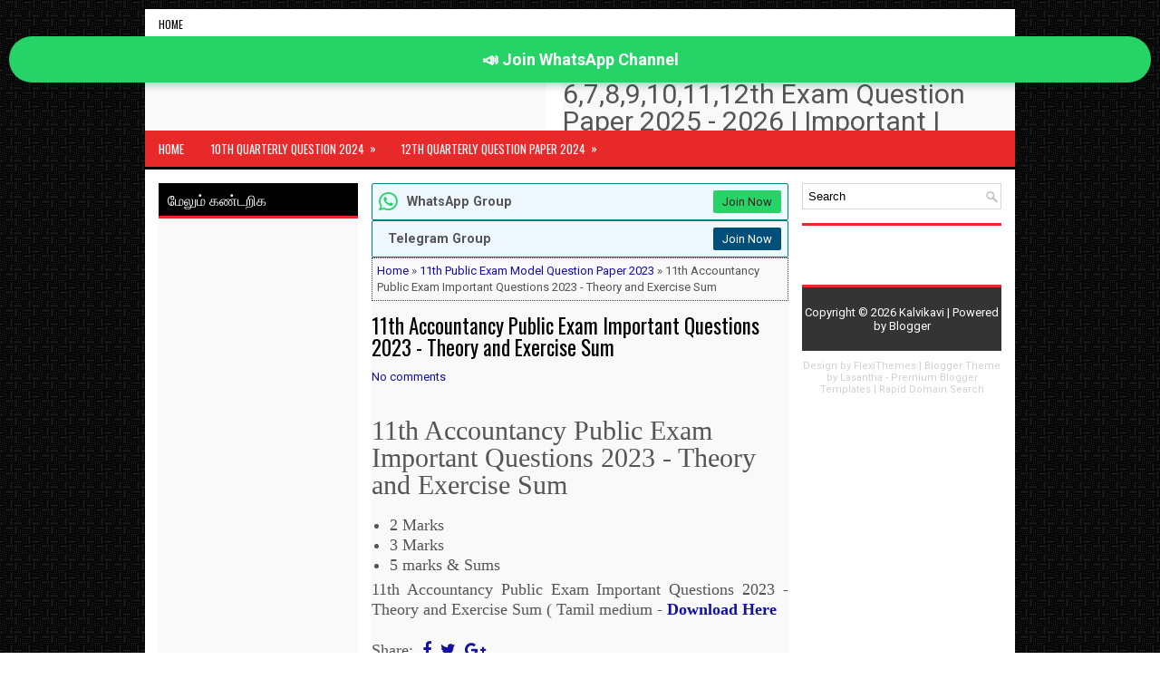

--- FILE ---
content_type: text/html; charset=utf-8
request_url: https://www.google.com/recaptcha/api2/aframe
body_size: 267
content:
<!DOCTYPE HTML><html><head><meta http-equiv="content-type" content="text/html; charset=UTF-8"></head><body><script nonce="H9YTnxCF9J62bq4viDMdqg">/** Anti-fraud and anti-abuse applications only. See google.com/recaptcha */ try{var clients={'sodar':'https://pagead2.googlesyndication.com/pagead/sodar?'};window.addEventListener("message",function(a){try{if(a.source===window.parent){var b=JSON.parse(a.data);var c=clients[b['id']];if(c){var d=document.createElement('img');d.src=c+b['params']+'&rc='+(localStorage.getItem("rc::a")?sessionStorage.getItem("rc::b"):"");window.document.body.appendChild(d);sessionStorage.setItem("rc::e",parseInt(sessionStorage.getItem("rc::e")||0)+1);localStorage.setItem("rc::h",'1768788262005');}}}catch(b){}});window.parent.postMessage("_grecaptcha_ready", "*");}catch(b){}</script></body></html>

--- FILE ---
content_type: application/javascript; charset=utf-8
request_url: https://fundingchoicesmessages.google.com/f/AGSKWxWVbAssSus_TvAw8sflae33qNwc-QQWRQs_-xKGgJsB4UAF9lRb0kZgH_jOb3wiEo1mtS9fpvUCLpe9yYpX1Y5aTOz9jJziFqvsIPr9b2sGxMOTJAR8sGUAVVf_7eFIV-c-QPQVmZ8r7qq11Sj8NwAtTfrshFHJx0GH_c1ZIpSJKTloIn9Z4M7dF7rk/_/bottom_adv./ads-pd./130x600./loadadsmain./contentmobilead.
body_size: -1289
content:
window['a1dd2ecc-b042-4ca7-9d02-1784b5b50f60'] = true;

--- FILE ---
content_type: text/javascript; charset=UTF-8
request_url: https://www.kalvikavi.com/feeds/posts/summary/-/11th%20Public%20Exam%20Model%20Question%20Paper%202023?alt=json-in-script&orderby=updated&max-results=0&callback=randomRelatedIndex
body_size: 5705
content:
// API callback
randomRelatedIndex({"version":"1.0","encoding":"UTF-8","feed":{"xmlns":"http://www.w3.org/2005/Atom","xmlns$openSearch":"http://a9.com/-/spec/opensearchrss/1.0/","xmlns$blogger":"http://schemas.google.com/blogger/2008","xmlns$georss":"http://www.georss.org/georss","xmlns$gd":"http://schemas.google.com/g/2005","xmlns$thr":"http://purl.org/syndication/thread/1.0","id":{"$t":"tag:blogger.com,1999:blog-1587177210828813741"},"updated":{"$t":"2026-01-18T16:27:50.241+05:30"},"category":[{"term":"Education News"},{"term":"kalviseithi"},{"term":"News"},{"term":"12th Public Exam Model Question papers 2023"},{"term":"12th public exam Question papers"},{"term":"8th tamil book back"},{"term":"11th Quarterly Exam Question paper 2023"},{"term":"12th assignment"},{"term":"10th Quarterly Question paper"},{"term":"11th Public Exam Model Question Paper 2023"},{"term":"11th Tamil online test"},{"term":"TNPSC"},{"term":"12th Tamil Guide"},{"term":"11th Tamil"},{"term":"12th Public Exam Model Question papers 2024"},{"term":"11th Public Exam Question paper 2024"},{"term":"12th Revision Exam Syllabus 2022"},{"term":"6th Tamil"},{"term":"11th study material"},{"term":"12th second Mid term Question"},{"term":"12th revision"},{"term":"Today Education News"},{"term":"10th Revision Exam Question paper"},{"term":"12th half Yearly Question Paper"},{"term":"11th Quarterly Question Paper"},{"term":"10th Quarterly Exam Question Paper 2023"},{"term":"10th assignment"},{"term":"11th Revision Model Questions"},{"term":"12th study materials"},{"term":"12th refresher Answer"},{"term":"11th public Question Paper"},{"term":"12th Quarterly Question Paper 2023"},{"term":"12th reduced syllabus"},{"term":"7th social TM"},{"term":"9th Tamil Online Test"},{"term":"11th half Yearly Exam Question Paper 2023-2024"},{"term":"9th Quarterly Question paper"},{"term":"10th Tamil"},{"term":"10th Second Mid Term Question"},{"term":"12th quarterly Questions"},{"term":"2nd Mid term Question Paper with answer key"},{"term":"6th Tamil Bridge course"},{"term":"8th social science TM"},{"term":"6th social science TM"},{"term":"Ennum eluthum"},{"term":"11th reduced syllabus"},{"term":"12th Public Exam Model Question papers 2022"},{"term":"12th Quarterly Question"},{"term":"12th half Yearly Question Paper 2023-2024"},{"term":"10th Guide"},{"term":"10th Public Exam 2022"},{"term":"10th Public Exam Model Question Paper 2023"},{"term":"10th Public Exam Question paper 2024"},{"term":"11th First Mid-Term Questions 2024"},{"term":"8th half yearly Question paper"},{"term":"10th Refreshing Book"},{"term":"10th tamil Guide answers"},{"term":"12th First - Second Revision Question 2023"},{"term":"6th-9th First Mid term"},{"term":"7th social EM"},{"term":"Today kalviseithi"},{"term":"10th Second Revision"},{"term":"10th Syllabus"},{"term":"12th first - Mid Term Question"},{"term":"8th social science basic Quiz"},{"term":"10th Science"},{"term":"11th Assignments"},{"term":"5th Tamil Bridge course"},{"term":"9th Half yearly Question paper"},{"term":"9th assignment"},{"term":"TN TEXT BOOKS"},{"term":"10th Reduced syllabus"},{"term":"11th half Yearly Exam Question Paper"},{"term":"12th syllabus"},{"term":"8th Tamil Basic Quiz"},{"term":"10th Half yearly Question papers"},{"term":"10th Study Material"},{"term":"11th public exam Model Question 2022"},{"term":"12th Economics Online Test"},{"term":"8th Quarterly Question paper"},{"term":"8th Tamil Online test"},{"term":"9th bridge course"},{"term":"7th Tamil Guide"},{"term":"8th tamil Refresher Answer"},{"term":"9th Second Mid term Question paper"},{"term":"9th tamil Book back Questions"},{"term":"TNTET"},{"term":"தமிழ் கட்டுரைகள்"},{"term":"10th Half yearly Question paper"},{"term":"10th Quarterly Exam Question Paper 2024"},{"term":"12th"},{"term":"10th Half yearly Question paper 2023"},{"term":"10th Tamil Online Test"},{"term":"11th second Mid term Question"},{"term":"9th tamil bridge course"},{"term":"School morning prayer"},{"term":"10th First Mid-Term"},{"term":"10th Public Exam Question paper"},{"term":"10th result"},{"term":"12th Public Exam Question Paper 2022"},{"term":"12th Quarterly Question Paper 2024"},{"term":"12th second Mid term Question 2023"},{"term":"TNPSC NEWS"},{"term":"Tamil கட்டுரைகள்"},{"term":"+2 result"},{"term":"11th Quarterly Exam Question Paper 2024"},{"term":"11th second Mid Term Question paper 2023"},{"term":"12th Books"},{"term":"12th first - Mid Term Question 2023"},{"term":"7th Assignments"},{"term":"கல்விச் செய்திகள்"},{"term":"11TH MATERIALS"},{"term":"12th Revision Exam Question paper"},{"term":"12th second Revision"},{"term":"8th Basic quiz"},{"term":"9th Quarterly Question Paper 2023"},{"term":"School reopen"},{"term":"இன்றைய கல்விச் செய்திகள்"},{"term":"12th result"},{"term":"Holydays"},{"term":"Rain Holiday"},{"term":"10th second mid-term Question 2023"},{"term":"10th std 3rd Revision"},{"term":"11th first Mid Term"},{"term":"12th Question bank"},{"term":"6th Social Quiz"},{"term":"6th half yearly question paper"},{"term":"8th half yearly Question paper 2023"},{"term":"9th social TM"},{"term":"Exam news"},{"term":"TN Breaking News"},{"term":"Today news"},{"term":"6th English bridge course"},{"term":"6th refresher Course"},{"term":"6th to 9th guide"},{"term":"7th half Yearly Question paper"},{"term":"8th Second Mid term Question paper"},{"term":"9th annual exam Question paper"},{"term":"Half Yearly Question Paper"},{"term":"tn news"},{"term":"10th Tamil kaditham - katturai"},{"term":"10th second Revision Question 2023"},{"term":"10th tamil important questions"},{"term":"11th half Yearly Exam Question Paper 2022"},{"term":"12th Online Test"},{"term":"12th accountancy Online Test"},{"term":"5th refresher course"},{"term":"7th Refresher Course"},{"term":"7th guide"},{"term":"8th quarterly exam Question paper 2023"},{"term":"9th Half yearly Question paper 2023"},{"term":"Public exam time table"},{"term":"10th Maths Online Test"},{"term":"10th Science Refresher"},{"term":"12th One Marks"},{"term":"12th Quarterly Important questions"},{"term":"12th commerce book back Questions and answer"},{"term":"12th history book back Question and answer"},{"term":"5th English Bridge course"},{"term":"6th Guide"},{"term":"8th science Refresher course Answer"},{"term":"9th annual exam Question 2024"},{"term":"EC Loyola Guide"},{"term":"Public Exam 2024"},{"term":"TNPSC Tamil"},{"term":"10TH MATERIALS"},{"term":"10th"},{"term":"10th Sura's Guide"},{"term":"10th maths sollutions"},{"term":"12th Public Exam Question 2023"},{"term":"12th Tamil"},{"term":"12th public examination model question"},{"term":"12th reduced Syllabus model Question paper 2021"},{"term":"6th assignments"},{"term":"8th Second Mid term Question paper 2023"},{"term":"8th annual exam Question Paper"},{"term":"8th assignment"},{"term":"9th Annual Exam Questions 2023"},{"term":"Half Yearly 2022"},{"term":"PGTRB"},{"term":"online test"},{"term":"10th First Mid Term Question 2023"},{"term":"10th First Mid Term Question 2024"},{"term":"10th tamil Videos"},{"term":"11th First Revision Exam Questions 2024"},{"term":"11th first Mid Term Question paper 2023"},{"term":"11th result 2020"},{"term":"12th Guide"},{"term":"12th History Online Test"},{"term":"12th Tamil Kalvi TV videos"},{"term":"12th public exam"},{"term":"2nd std Refresher course"},{"term":"6th Quarterly Question paper 2024"},{"term":"7th Std Term 2 ( Half Yearly ) Question paper 2023"},{"term":"9th First Mid Term Question paper"},{"term":"9th First Mid Term Question paper 2024"},{"term":"Emis"},{"term":"Top Content"},{"term":"public exam"},{"term":"10TH BRIDGE COURSE GUIDE"},{"term":"10th First Revision Question 2023"},{"term":"10th First Revision Question 2024"},{"term":"10th Social Online Test"},{"term":"10th Social Refresher"},{"term":"10th Tamil kavithaigal"},{"term":"10th social Full guide"},{"term":"10th std important study materials"},{"term":"11th public exam Answer key"},{"term":"12th Economics Guide Solutions"},{"term":"12th Model Question papers-reduced syllabus"},{"term":"12th Public Exam Timetable 2020-2021"},{"term":"12th bio batany kalvi TV videos"},{"term":"12th chemistry guide"},{"term":"12th first - Mid Term Question 2024"},{"term":"12th history one marks"},{"term":"8th 3rd mid Term Question 2024"},{"term":"8th Refresher course answer key"},{"term":"8th first Mid term"},{"term":"8th social science EM"},{"term":"8th syllabus"},{"term":"9th 3rd mid Term Question Paper"},{"term":"9th Quarterly Question Paper 2024"},{"term":"9th Second Mid term Question paper 2023"},{"term":"Bridge Course"},{"term":"Kalvi tholaikachi live"},{"term":"PGTRB 2021 Notification"},{"term":"Recent"},{"term":"Reduced Syllabus"},{"term":"TNPSC old Question paper"},{"term":"Timetable"},{"term":"சிறுவர் கதைகள்"},{"term":"10th 3rd Revision Question 2023"},{"term":"10th Maths Deleted Portion Exercise and Example 2021 குறைக்கப்பட்ட பாடப்பகுதிகள்"},{"term":"10th second mid-term Question"},{"term":"11th economics Model Question Paper"},{"term":"12TH MATERIALS"},{"term":"12th Mark Calculate"},{"term":"12th commerce guide EM"},{"term":"12th first Revision Question paper 2024"},{"term":"5th bridge course"},{"term":"6th Term 2 ( Half Yearly ) Question 2023"},{"term":"6th Term 2 Question"},{"term":"6th Term2 Exam Question"},{"term":"6th first Mid Term Question"},{"term":"6th first Term Quarterly Question paper 2023"},{"term":"7th first Mid term Question"},{"term":"8th Guide"},{"term":"8th bridge course"},{"term":"8th social science refresher Answer"},{"term":"Result"},{"term":"TN TEXT BOOK"},{"term":"Tamil Essay"},{"term":"Voting"},{"term":"10th English guide solutions"},{"term":"10th English kalvi TV videos"},{"term":"10th Reduced syllabus study material"},{"term":"10th Tamil One marks"},{"term":"10th model question paper"},{"term":"10th social science  Guide TM"},{"term":"10th std important questions"},{"term":"11th Employability Skills TM"},{"term":"11th Tamil thiranari thervu"},{"term":"11th employability skills"},{"term":"12th Accountancy"},{"term":"12th Important Questions"},{"term":"12th english guide"},{"term":"6th bridge course"},{"term":"6th-9th Annual Question paper"},{"term":"7th annual Question"},{"term":"7th annual exam Question 2024"},{"term":"7th bridge course"},{"term":"7th social Science"},{"term":"8th 3rd mid Term Question paper"},{"term":"9th Maths"},{"term":"9th refresher"},{"term":"Basic quiz"},{"term":"NEET"},{"term":"Public Exam Question Paper with Answer key"},{"term":"Semester exam"},{"term":"Syllabus"},{"term":"TN School reopen Voting"},{"term":"TNTEXT BOOKS"},{"term":"Tnscert assignment"},{"term":"illam thedi kalvi"},{"term":"job news"},{"term":"கடிதம்"},{"term":"10th 12th PTA model question"},{"term":"10th Maths"},{"term":"10th Public Exam Timetable 2020-2021"},{"term":"10th Public exam Question 2023"},{"term":"10th bokks"},{"term":"10th kalvi TV videos"},{"term":"10th online Test"},{"term":"10th result android app"},{"term":"10th social science Digital Guide"},{"term":"11th 12th Result Online"},{"term":"11th First Revision Exam Questions 2023"},{"term":"11th Public Exam Timetable 2020-2021"},{"term":"12th Chemistry Important 2\u00263 Mark Questiins - Volume-2"},{"term":"12th Monthly wise Syllabus"},{"term":"12th accountancy guide solution"},{"term":"12th reduced syllabus study materials"},{"term":"12th revision Exam Question paper 2023"},{"term":"12th samacheer text books"},{"term":"12th tamil full guide"},{"term":"3rd std Tamil"},{"term":"4th bridge course"},{"term":"4th std tntext books"},{"term":"5th std tntextbooks"},{"term":"6th - 12th Half Yearly 2022"},{"term":"6th Quarterly Question Paper with Answer key"},{"term":"6th Quarterly Question paper 2023"},{"term":"6th Tamil worksheet answer"},{"term":"6th first Mid Term Question 2024"},{"term":"6th reduced syllabus"},{"term":"6th social science EM"},{"term":"7th Quarterly Question paper 2024"},{"term":"7th Term 1 Question"},{"term":"7th Term 2 Question"},{"term":"7th science TM"},{"term":"8th annual exam Question 2023"},{"term":"8th quarterly exam Question paper 2024"},{"term":"8th refresher course"},{"term":"8th science Quiz"},{"term":"8th tamil bridge course"},{"term":"9th First Mid Term Question paper 2023"},{"term":"9th annual exam Question 2023"},{"term":"9th science solutions"},{"term":"9th social science"},{"term":"GO"},{"term":"Hall ticket"},{"term":"Holyday"},{"term":"July assignments"},{"term":"PGTRB Syllabus 2021"},{"term":"Public Exam Time table 2024"},{"term":"Revision Exam"},{"term":"School"},{"term":"Second Revision"},{"term":"TNTRB"},{"term":"Teachers News"},{"term":"pg trb tamil syllabus pdf"},{"term":"10th English Guide online"},{"term":"10th Latest study Materials"},{"term":"10th One Marks"},{"term":"10th Tamil thunaipadam neduvina"},{"term":"10th deleted Portion"},{"term":"10th hall ticket"},{"term":"10th mark sheet"},{"term":"10th memory poem tamil"},{"term":"10th question paper"},{"term":"11-12thMark sheet 2020"},{"term":"11th Important Questions"},{"term":"11th Monthly syllabus"},{"term":"11th Revision Exam TimeTable"},{"term":"11th books"},{"term":"11th chemistry kalvitv video"},{"term":"11th first Mid Term Syllabus"},{"term":"11th half yearly Question paper 2022"},{"term":"11th public Exam Model Question Paper 2021"},{"term":"11th result"},{"term":"12th 1st mid term Question and answer"},{"term":"12th Commerce"},{"term":"12th Computer science Online test"},{"term":"12th Economics"},{"term":"12th English"},{"term":"12th Maths Online Test"},{"term":"12th Physics important questions"},{"term":"12th Public Exam Question Paper 2024"},{"term":"12th Revision Exam Time Table 2022"},{"term":"12th chemistry Question bank"},{"term":"12th chemistry kalvitv videos"},{"term":"12th physics guide"},{"term":"12th std result 2020"},{"term":"12th tamil Model QP"},{"term":"1st std assignment"},{"term":"2020"},{"term":"2nd bridge course"},{"term":"3rd bridge course"},{"term":"5th Basic Quiz"},{"term":"6th 3rd Mid term Question paper 2024"},{"term":"6th Tamil Guide"},{"term":"6th annual exam Question 2023"},{"term":"6th social Book back question and answer"},{"term":"7th  3rd Mid-Term Question"},{"term":"7th Quarterly Exam Question Paper 2023"},{"term":"7th Reduced Syllabus"},{"term":"7th Tamil Refresher course answer"},{"term":"7th quarterly Question paper"},{"term":"7th second mid term Question"},{"term":"7th study material"},{"term":"8th English Basic quiz"},{"term":"8th Reduced Syllabus"},{"term":"8th annual Exam Question Paper 2023"},{"term":"8th assignments"},{"term":"8th study material"},{"term":"9th 2nd Mid-term Question paper 2023"},{"term":"9th English"},{"term":"9th Reduced syllabus"},{"term":"9th Samacheerkalvi books solutions"},{"term":"9th Unit Test 2021"},{"term":"Assignment"},{"term":"College admision"},{"term":"Election 2021"},{"term":"Kalvi TV live"},{"term":"Kamarajar katturai"},{"term":"NMMS"},{"term":"Nishtha Log in"},{"term":"Paper valuatin"},{"term":"Public Exam 2023"},{"term":"Public exam 2021 News"},{"term":"Public exam timetable"},{"term":"SMC"},{"term":"Samacheer books"},{"term":"School books"},{"term":"School calender"},{"term":"School reopen postpone"},{"term":"Schools reopen"},{"term":"TN SCHOOL REOPEN LATEST"},{"term":"TNCMTSE"},{"term":"TNSED"},{"term":"Teacher"},{"term":"Teachers transfer"},{"term":"Tn velaivaippu"},{"term":"Tnvelaivaippu"},{"term":"college admission"},{"term":"வேலைவாய்ப்புச் செய்திகள்"},{"term":"!"},{"term":"10"},{"term":"10th Basic Quiz"},{"term":"10th Public Exam Timetable 2023"},{"term":"10th Public exam Question \u0026 Answer srp-20"},{"term":"10th Revision Answer"},{"term":"10th Social Onl"},{"term":"10th Surya Guide"},{"term":"10th Tamil study material 2022-2023"},{"term":"10th Tamil மொழித்திறன் பயிற்சி"},{"term":"10th Text book"},{"term":"10th books"},{"term":"10th full Guide"},{"term":"10th half yearly exam question paper and answer key 2019-2020"},{"term":"10th important Questions"},{"term":"10th public exam"},{"term":"10th second Revision Question 2024"},{"term":"10th social science online test - Reduced Syllabus"},{"term":"10th std New reduced syllabus 2021"},{"term":"10th std quaterly exam question paper"},{"term":"10th std syllabus PDF"},{"term":"10th tamil refresher answer"},{"term":"10th unit Test 2021"},{"term":"10th தமிழ்"},{"term":"10th)"},{"term":"11th Accountancy Kalvitv live video class"},{"term":"11th Computer science Online Test k"},{"term":"11th Economics Kalvitv videos"},{"term":"11th Employability Skills EM"},{"term":"11th English Kalvi TV video"},{"term":"11th Groups"},{"term":"11th History Kalvitv live video class"},{"term":"11th Quarterly Exam Question paper 2022"},{"term":"11th Reduced syllabus study materials"},{"term":"11th Revision Exam Question paper"},{"term":"11th accountancy Guide Tamil Medium"},{"term":"11th biology important questions"},{"term":"11th computer application model question paper"},{"term":"11th english Guide"},{"term":"11th guide"},{"term":"11th half yearly Question paper"},{"term":"11th physics kalvi TV video"},{"term":"11th provisional"},{"term":"11th result 2022"},{"term":"11th revaluation"},{"term":"11th std Reduced Syllabus PDF Download"},{"term":"11th syllabus"},{"term":"11th-tamil-answers-kurunthogai-unit-3.3"},{"term":"12tg economics Full Question and answer"},{"term":"12th AM"},{"term":"12th Bio botany kalvi TV video"},{"term":"12th Biology One Marks online Test"},{"term":"12th Chemistry Important 2-3 Mark Questions"},{"term":"12th Computer science Guide EM"},{"term":"12th Half Yearly Answer key 2022"},{"term":"12th History Lesson 1 Riae of Nationqlism in india Book back Questions"},{"term":"12th Model Question papers"},{"term":"12th PTA model question paper"},{"term":"12th Private candidate Application 2021 Instructions - Pdf download"},{"term":"12th Public Exam Model Question papers 2025"},{"term":"12th Reduced Syllabus 2021 PDF Download - Tamilnadu state board - smacheer kalvi"},{"term":"12th Reduced syllabus Question Bank - 2021 - Pdf Download"},{"term":"12th Tamil Important question"},{"term":"12th Tamil Important questions 2021 - Centum Tips 2021 - Samacheerkalvi"},{"term":"12th Tamil Reduced syllabus 2021 PDF Download \/\/ Deleted portion Full Details"},{"term":"12th Tamil public exam 2023"},{"term":"12th Tamil public exam Answer key 2023"},{"term":"12th chemistry kalvitholaikatchi  videos"},{"term":"12th chemistry kalvitv"},{"term":"12th economics kalvi TV video"},{"term":"12th history kalvi TV video"},{"term":"12th maths kalvi TV video"},{"term":"12th physics"},{"term":"12th physics kalvi TV shows"},{"term":"12th physics model question paper"},{"term":"12th practical manual"},{"term":"12th reduced syllabus guide"},{"term":"12th reduced syllabus textbook"},{"term":"12th second Revision 2024"},{"term":"12th std Assingnments"},{"term":"12th synonyms"},{"term":"12th tamil kalvitv videos"},{"term":"2nd std Assignments"},{"term":"2nd std third term books"},{"term":"2nd std tntext books"},{"term":"3rd std Assignment"},{"term":"3rd std Refresher course"},{"term":"3rd std guide"},{"term":"3rd std tn textbooks"},{"term":"3rd std to 12th standard Full Guide Answers"},{"term":"4th Annual Question Paper"},{"term":"4th refresher course"},{"term":"4th std Assignments"},{"term":"4th std Term 2 Question"},{"term":"5th annual Question paper"},{"term":"5th assignment"},{"term":"5th std Model question paper"},{"term":"6-7-8 Assessment test Time Table 2022"},{"term":"6th - 10th Monthly wise syllabus"},{"term":"6th 3rd Mid term Question paper"},{"term":"6th Tamil kalvi TV videos"},{"term":"6th Term 3 ( Annual Exam ) Question Paper 2024"},{"term":"6th TextBooks"},{"term":"6th annual exam Question 2024"},{"term":"6th annual exam Question Paper"},{"term":"6th first Term"},{"term":"6th kalvi TV videos"},{"term":"6th second Mid Term Question paper 2023"},{"term":"6th social science Term 2"},{"term":"6th social term2"},{"term":"6th social term3"},{"term":"6th std Kalvi TV video"},{"term":"6th std tntextbooks"},{"term":"6th study Material"},{"term":"6th tamil Assignment"},{"term":"6th to 9th Model Questions"},{"term":"6th-9th Annual Question paper 2023"},{"term":"7th  2nd Mid-Term Question"},{"term":"7th annual exam Question 2023"},{"term":"7th book"},{"term":"7th first Mid term Question 2024"},{"term":"7th kalvi TV shows"},{"term":"7th kalvi TV videos"},{"term":"7th pay commission"},{"term":"7th science"},{"term":"8TH BOOK"},{"term":"8th English book back"},{"term":"8th Tami"},{"term":"8th annual exam Question 2024"},{"term":"8th kalvi TV videos"},{"term":"8th second Mid term Question"},{"term":"8th std  Medium Model Question Paper"},{"term":"9th 3rd mid Term Question 2024"},{"term":"9th Annual 2022"},{"term":"9th English Refresher"},{"term":"9th English kalvi TV live video class"},{"term":"9th English solution guide"},{"term":"9th Kalvi TV video class today"},{"term":"9th Maths kalvi TV live video class"},{"term":"9th Science"},{"term":"9th Tamil"},{"term":"9th Tamil Assignment"},{"term":"9th Tamil kalvi TV live video class"},{"term":"9th book"},{"term":"9th guide"},{"term":"9th kalvi TV shows"},{"term":"9th kalvi TV videos"},{"term":"9th second mid term Question"},{"term":"9th social science guide solution"},{"term":"9th std kalvi TV live video class"},{"term":"9th std textbooks"},{"term":"9th std tntextbooks"},{"term":"9th study material"},{"term":"9th-11th Schools Reopen Feb-08"},{"term":"Aathar"},{"term":"Admk Election statement"},{"term":"All subjects Assignments"},{"term":"Annual exam Time table"},{"term":"B.Ed"},{"term":"CBSC Public exam date 2021"},{"term":"CCE GRADE SHEET"},{"term":"COMPUTER APPLICATION\nIMPORTANT QUESTIONS"},{"term":"College"},{"term":"DEE"},{"term":"DEO"},{"term":"E-learn"},{"term":"E.learn.tnschools.gov.in"},{"term":"Education"},{"term":"Employment News"},{"term":"Forms"},{"term":"Guide"},{"term":"Housing loan"},{"term":"Kalaithiruvizha"},{"term":"Kalvi TV videos 6th to 12th std"},{"term":"Kalvi tholaikatchi login"},{"term":"Kalvitv Cue Sheet"},{"term":"Kalvseithi"},{"term":"Leave"},{"term":"Lo's"},{"term":"Neet exam postpond"},{"term":"Nivar-புயல்"},{"term":"November-16 Not open Voting"},{"term":"Online class"},{"term":"Pay\/ DA\/HRA\/CCA\/MA\/ PP"},{"term":"Public Exam Question Paper and Answer key"},{"term":"Public Exam Timetable 2024"},{"term":"Quarterly Model Questions"},{"term":"Question pattern"},{"term":"RESULT FORM 2024"},{"term":"RTE"},{"term":"RTI"},{"term":"Reduced syllabus latest news"},{"term":"Refresher course Module Book"},{"term":"SOP - School Reopen Instruction in Tamil"},{"term":"Samacheer books 8th std"},{"term":"Samacheer kalvi"},{"term":"Schools reopen Nov-16"},{"term":"Serial update"},{"term":"Special TET"},{"term":"Students Zone"},{"term":"Sura;s Guide"},{"term":"TN Schools Assingnments"},{"term":"TNEA CUTOFF CALCULATOR"},{"term":"TNSCERT Refresher Course"},{"term":"TNUSRB"},{"term":"TNUSRB Previous Year Question paper"},{"term":"TNUSRB SYLLABUS"},{"term":"TNUSRB answer key 2020"},{"term":"Tax"},{"term":"Textbook"},{"term":"Time table"},{"term":"Tnau cutoff"},{"term":"Tnusrb hall ticket download"},{"term":"Ugtrb"},{"term":"Ungalukku theriyuma Pages"},{"term":"What is Zero Academic year?"},{"term":"a"},{"term":"important question 10th"},{"term":"jee exam"},{"term":"kalvi TV videos collection"},{"term":"kalvitv reduced portion"},{"term":"kalvitv videos"},{"term":"latest update"},{"term":"new syllabus text books"},{"term":"online Test 12th"},{"term":"panel"},{"term":"public exam model question paper"},{"term":"refresher Course Answer"},{"term":"samacheer kalvi one marks Online test"},{"term":"tamil"},{"term":"tn scools reopen"},{"term":"tnschools e-learn"},{"term":"tntextbooks 7th"},{"term":"அன்னை மொழியே"},{"term":"இயல்-1"},{"term":"இலக்கணம்"},{"term":"கருத்து கேட்பு கூட்டம்"},{"term":"ஜனவரி 4 முதல் தமிழகத்தில் பள்ளிகள் திறப்பு - பள்ளிக்கல்வித்துறை முடிவு?"},{"term":"திறனாய்வு தேர்வு"},{"term":"நண்பர்கள் பகிருங்கள்! அனைவரிடமும் கருத்தை பதிவு செய்யுங்கள்!"},{"term":"பகுபத உறுப்பிலக்கணம்"},{"term":"புணர்ச்சி விதிகள்"},{"term":"பூஜ்யம் கல்வி ஆண்டு என்றால் என்ன?"},{"term":"பொதுத்தேர்வு 2021"}],"title":{"type":"text","$t":"Kalvikavi"},"subtitle":{"type":"html","$t":""},"link":[{"rel":"http://schemas.google.com/g/2005#feed","type":"application/atom+xml","href":"https:\/\/www.kalvikavi.com\/feeds\/posts\/summary"},{"rel":"self","type":"application/atom+xml","href":"https:\/\/www.blogger.com\/feeds\/1587177210828813741\/posts\/summary\/-\/11th+Public+Exam+Model+Question+Paper+2023?alt=json-in-script\u0026max-results=0\u0026orderby=updated"},{"rel":"alternate","type":"text/html","href":"https:\/\/www.kalvikavi.com\/search\/label\/11th%20Public%20Exam%20Model%20Question%20Paper%202023"},{"rel":"hub","href":"http://pubsubhubbub.appspot.com/"}],"author":[{"name":{"$t":"Pallisalai"},"uri":{"$t":"http:\/\/www.blogger.com\/profile\/01008653153016323967"},"email":{"$t":"noreply@blogger.com"},"gd$image":{"rel":"http://schemas.google.com/g/2005#thumbnail","width":"16","height":"16","src":"https:\/\/img1.blogblog.com\/img\/b16-rounded.gif"}}],"generator":{"version":"7.00","uri":"http://www.blogger.com","$t":"Blogger"},"openSearch$totalResults":{"$t":"54"},"openSearch$startIndex":{"$t":"1"},"openSearch$itemsPerPage":{"$t":"0"}}});

--- FILE ---
content_type: text/javascript; charset=UTF-8
request_url: https://www.kalvikavi.com/feeds/posts/summary/-/11th%20Public%20Exam%20Model%20Question%20Paper%202023?alt=json-in-script&orderby=updated&start-index=28&max-results=6&callback=showRelatedPost
body_size: 6490
content:
// API callback
showRelatedPost({"version":"1.0","encoding":"UTF-8","feed":{"xmlns":"http://www.w3.org/2005/Atom","xmlns$openSearch":"http://a9.com/-/spec/opensearchrss/1.0/","xmlns$blogger":"http://schemas.google.com/blogger/2008","xmlns$georss":"http://www.georss.org/georss","xmlns$gd":"http://schemas.google.com/g/2005","xmlns$thr":"http://purl.org/syndication/thread/1.0","id":{"$t":"tag:blogger.com,1999:blog-1587177210828813741"},"updated":{"$t":"2026-01-18T16:27:50.241+05:30"},"category":[{"term":"Education News"},{"term":"kalviseithi"},{"term":"News"},{"term":"12th Public Exam Model Question papers 2023"},{"term":"12th public exam Question papers"},{"term":"8th tamil book back"},{"term":"11th Quarterly Exam Question paper 2023"},{"term":"12th assignment"},{"term":"10th Quarterly Question paper"},{"term":"11th Public Exam Model Question Paper 2023"},{"term":"11th Tamil online test"},{"term":"TNPSC"},{"term":"12th Tamil Guide"},{"term":"11th Tamil"},{"term":"12th Public Exam Model Question papers 2024"},{"term":"11th Public Exam Question paper 2024"},{"term":"12th Revision Exam Syllabus 2022"},{"term":"6th Tamil"},{"term":"11th study material"},{"term":"12th second Mid term Question"},{"term":"12th revision"},{"term":"Today Education News"},{"term":"10th Revision Exam Question paper"},{"term":"12th half Yearly Question Paper"},{"term":"11th Quarterly Question Paper"},{"term":"10th Quarterly Exam Question Paper 2023"},{"term":"10th assignment"},{"term":"11th Revision Model Questions"},{"term":"12th study materials"},{"term":"12th refresher Answer"},{"term":"11th public Question Paper"},{"term":"12th Quarterly Question Paper 2023"},{"term":"12th reduced syllabus"},{"term":"7th social TM"},{"term":"9th Tamil Online Test"},{"term":"11th half Yearly Exam Question Paper 2023-2024"},{"term":"9th Quarterly Question paper"},{"term":"10th Tamil"},{"term":"10th Second Mid Term Question"},{"term":"12th quarterly Questions"},{"term":"2nd Mid term Question Paper with answer key"},{"term":"6th Tamil Bridge course"},{"term":"8th social science TM"},{"term":"6th social science TM"},{"term":"Ennum eluthum"},{"term":"11th reduced syllabus"},{"term":"12th Public Exam Model Question papers 2022"},{"term":"12th Quarterly Question"},{"term":"12th half Yearly Question Paper 2023-2024"},{"term":"10th Guide"},{"term":"10th Public Exam 2022"},{"term":"10th Public Exam Model Question Paper 2023"},{"term":"10th Public Exam Question paper 2024"},{"term":"11th First Mid-Term Questions 2024"},{"term":"8th half yearly Question paper"},{"term":"10th Refreshing Book"},{"term":"10th tamil Guide answers"},{"term":"12th First - Second Revision Question 2023"},{"term":"6th-9th First Mid term"},{"term":"7th social EM"},{"term":"Today kalviseithi"},{"term":"10th Second Revision"},{"term":"10th Syllabus"},{"term":"12th first - Mid Term Question"},{"term":"8th social science basic Quiz"},{"term":"10th Science"},{"term":"11th Assignments"},{"term":"5th Tamil Bridge course"},{"term":"9th Half yearly Question paper"},{"term":"9th assignment"},{"term":"TN TEXT BOOKS"},{"term":"10th Reduced syllabus"},{"term":"11th half Yearly Exam Question Paper"},{"term":"12th syllabus"},{"term":"8th Tamil Basic Quiz"},{"term":"10th Half yearly Question papers"},{"term":"10th Study Material"},{"term":"11th public exam Model Question 2022"},{"term":"12th Economics Online Test"},{"term":"8th Quarterly Question paper"},{"term":"8th Tamil Online test"},{"term":"9th bridge course"},{"term":"7th Tamil Guide"},{"term":"8th tamil Refresher Answer"},{"term":"9th Second Mid term Question paper"},{"term":"9th tamil Book back Questions"},{"term":"TNTET"},{"term":"தமிழ் கட்டுரைகள்"},{"term":"10th Half yearly Question paper"},{"term":"10th Quarterly Exam Question Paper 2024"},{"term":"12th"},{"term":"10th Half yearly Question paper 2023"},{"term":"10th Tamil Online Test"},{"term":"11th second Mid term Question"},{"term":"9th tamil bridge course"},{"term":"School morning prayer"},{"term":"10th First Mid-Term"},{"term":"10th Public Exam Question paper"},{"term":"10th result"},{"term":"12th Public Exam Question Paper 2022"},{"term":"12th Quarterly Question Paper 2024"},{"term":"12th second Mid term Question 2023"},{"term":"TNPSC NEWS"},{"term":"Tamil கட்டுரைகள்"},{"term":"+2 result"},{"term":"11th Quarterly Exam Question Paper 2024"},{"term":"11th second Mid Term Question paper 2023"},{"term":"12th Books"},{"term":"12th first - Mid Term Question 2023"},{"term":"7th Assignments"},{"term":"கல்விச் செய்திகள்"},{"term":"11TH MATERIALS"},{"term":"12th Revision Exam Question paper"},{"term":"12th second Revision"},{"term":"8th Basic quiz"},{"term":"9th Quarterly Question Paper 2023"},{"term":"School reopen"},{"term":"இன்றைய கல்விச் செய்திகள்"},{"term":"12th result"},{"term":"Holydays"},{"term":"Rain Holiday"},{"term":"10th second mid-term Question 2023"},{"term":"10th std 3rd Revision"},{"term":"11th first Mid Term"},{"term":"12th Question bank"},{"term":"6th Social Quiz"},{"term":"6th half yearly question paper"},{"term":"8th half yearly Question paper 2023"},{"term":"9th social TM"},{"term":"Exam news"},{"term":"TN Breaking News"},{"term":"Today news"},{"term":"6th English bridge course"},{"term":"6th refresher Course"},{"term":"6th to 9th guide"},{"term":"7th half Yearly Question paper"},{"term":"8th Second Mid term Question paper"},{"term":"9th annual exam Question paper"},{"term":"Half Yearly Question Paper"},{"term":"tn news"},{"term":"10th Tamil kaditham - katturai"},{"term":"10th second Revision Question 2023"},{"term":"10th tamil important questions"},{"term":"11th half Yearly Exam Question Paper 2022"},{"term":"12th Online Test"},{"term":"12th accountancy Online Test"},{"term":"5th refresher course"},{"term":"7th Refresher Course"},{"term":"7th guide"},{"term":"8th quarterly exam Question paper 2023"},{"term":"9th Half yearly Question paper 2023"},{"term":"Public exam time table"},{"term":"10th Maths Online Test"},{"term":"10th Science Refresher"},{"term":"12th One Marks"},{"term":"12th Quarterly Important questions"},{"term":"12th commerce book back Questions and answer"},{"term":"12th history book back Question and answer"},{"term":"5th English Bridge course"},{"term":"6th Guide"},{"term":"8th science Refresher course Answer"},{"term":"9th annual exam Question 2024"},{"term":"EC Loyola Guide"},{"term":"Public Exam 2024"},{"term":"TNPSC Tamil"},{"term":"10TH MATERIALS"},{"term":"10th"},{"term":"10th Sura's Guide"},{"term":"10th maths sollutions"},{"term":"12th Public Exam Question 2023"},{"term":"12th Tamil"},{"term":"12th public examination model question"},{"term":"12th reduced Syllabus model Question paper 2021"},{"term":"6th assignments"},{"term":"8th Second Mid term Question paper 2023"},{"term":"8th annual exam Question Paper"},{"term":"8th assignment"},{"term":"9th Annual Exam Questions 2023"},{"term":"Half Yearly 2022"},{"term":"PGTRB"},{"term":"online test"},{"term":"10th First Mid Term Question 2023"},{"term":"10th First Mid Term Question 2024"},{"term":"10th tamil Videos"},{"term":"11th First Revision Exam Questions 2024"},{"term":"11th first Mid Term Question paper 2023"},{"term":"11th result 2020"},{"term":"12th Guide"},{"term":"12th History Online Test"},{"term":"12th Tamil Kalvi TV videos"},{"term":"12th public exam"},{"term":"2nd std Refresher course"},{"term":"6th Quarterly Question paper 2024"},{"term":"7th Std Term 2 ( Half Yearly ) Question paper 2023"},{"term":"9th First Mid Term Question paper"},{"term":"9th First Mid Term Question paper 2024"},{"term":"Emis"},{"term":"Top Content"},{"term":"public exam"},{"term":"10TH BRIDGE COURSE GUIDE"},{"term":"10th First Revision Question 2023"},{"term":"10th First Revision Question 2024"},{"term":"10th Social Online Test"},{"term":"10th Social Refresher"},{"term":"10th Tamil kavithaigal"},{"term":"10th social Full guide"},{"term":"10th std important study materials"},{"term":"11th public exam Answer key"},{"term":"12th Economics Guide Solutions"},{"term":"12th Model Question papers-reduced syllabus"},{"term":"12th Public Exam Timetable 2020-2021"},{"term":"12th bio batany kalvi TV videos"},{"term":"12th chemistry guide"},{"term":"12th first - Mid Term Question 2024"},{"term":"12th history one marks"},{"term":"8th 3rd mid Term Question 2024"},{"term":"8th Refresher course answer key"},{"term":"8th first Mid term"},{"term":"8th social science EM"},{"term":"8th syllabus"},{"term":"9th 3rd mid Term Question Paper"},{"term":"9th Quarterly Question Paper 2024"},{"term":"9th Second Mid term Question paper 2023"},{"term":"Bridge Course"},{"term":"Kalvi tholaikachi live"},{"term":"PGTRB 2021 Notification"},{"term":"Recent"},{"term":"Reduced Syllabus"},{"term":"TNPSC old Question paper"},{"term":"Timetable"},{"term":"சிறுவர் கதைகள்"},{"term":"10th 3rd Revision Question 2023"},{"term":"10th Maths Deleted Portion Exercise and Example 2021 குறைக்கப்பட்ட பாடப்பகுதிகள்"},{"term":"10th second mid-term Question"},{"term":"11th economics Model Question Paper"},{"term":"12TH MATERIALS"},{"term":"12th Mark Calculate"},{"term":"12th commerce guide EM"},{"term":"12th first Revision Question paper 2024"},{"term":"5th bridge course"},{"term":"6th Term 2 ( Half Yearly ) Question 2023"},{"term":"6th Term 2 Question"},{"term":"6th Term2 Exam Question"},{"term":"6th first Mid Term Question"},{"term":"6th first Term Quarterly Question paper 2023"},{"term":"7th first Mid term Question"},{"term":"8th Guide"},{"term":"8th bridge course"},{"term":"8th social science refresher Answer"},{"term":"Result"},{"term":"TN TEXT BOOK"},{"term":"Tamil Essay"},{"term":"Voting"},{"term":"10th English guide solutions"},{"term":"10th English kalvi TV videos"},{"term":"10th Reduced syllabus study material"},{"term":"10th Tamil One marks"},{"term":"10th model question paper"},{"term":"10th social science  Guide TM"},{"term":"10th std important questions"},{"term":"11th Employability Skills TM"},{"term":"11th Tamil thiranari thervu"},{"term":"11th employability skills"},{"term":"12th Accountancy"},{"term":"12th Important Questions"},{"term":"12th english guide"},{"term":"6th bridge course"},{"term":"6th-9th Annual Question paper"},{"term":"7th annual Question"},{"term":"7th annual exam Question 2024"},{"term":"7th bridge course"},{"term":"7th social Science"},{"term":"8th 3rd mid Term Question paper"},{"term":"9th Maths"},{"term":"9th refresher"},{"term":"Basic quiz"},{"term":"NEET"},{"term":"Public Exam Question Paper with Answer key"},{"term":"Semester exam"},{"term":"Syllabus"},{"term":"TN School reopen Voting"},{"term":"TNTEXT BOOKS"},{"term":"Tnscert assignment"},{"term":"illam thedi kalvi"},{"term":"job news"},{"term":"கடிதம்"},{"term":"10th 12th PTA model question"},{"term":"10th Maths"},{"term":"10th Public Exam Timetable 2020-2021"},{"term":"10th Public exam Question 2023"},{"term":"10th bokks"},{"term":"10th kalvi TV videos"},{"term":"10th online Test"},{"term":"10th result android app"},{"term":"10th social science Digital Guide"},{"term":"11th 12th Result Online"},{"term":"11th First Revision Exam Questions 2023"},{"term":"11th Public Exam Timetable 2020-2021"},{"term":"12th Chemistry Important 2\u00263 Mark Questiins - Volume-2"},{"term":"12th Monthly wise Syllabus"},{"term":"12th accountancy guide solution"},{"term":"12th reduced syllabus study materials"},{"term":"12th revision Exam Question paper 2023"},{"term":"12th samacheer text books"},{"term":"12th tamil full guide"},{"term":"3rd std Tamil"},{"term":"4th bridge course"},{"term":"4th std tntext books"},{"term":"5th std tntextbooks"},{"term":"6th - 12th Half Yearly 2022"},{"term":"6th Quarterly Question Paper with Answer key"},{"term":"6th Quarterly Question paper 2023"},{"term":"6th Tamil worksheet answer"},{"term":"6th first Mid Term Question 2024"},{"term":"6th reduced syllabus"},{"term":"6th social science EM"},{"term":"7th Quarterly Question paper 2024"},{"term":"7th Term 1 Question"},{"term":"7th Term 2 Question"},{"term":"7th science TM"},{"term":"8th annual exam Question 2023"},{"term":"8th quarterly exam Question paper 2024"},{"term":"8th refresher course"},{"term":"8th science Quiz"},{"term":"8th tamil bridge course"},{"term":"9th First Mid Term Question paper 2023"},{"term":"9th annual exam Question 2023"},{"term":"9th science solutions"},{"term":"9th social science"},{"term":"GO"},{"term":"Hall ticket"},{"term":"Holyday"},{"term":"July assignments"},{"term":"PGTRB Syllabus 2021"},{"term":"Public Exam Time table 2024"},{"term":"Revision Exam"},{"term":"School"},{"term":"Second Revision"},{"term":"TNTRB"},{"term":"Teachers News"},{"term":"pg trb tamil syllabus pdf"},{"term":"10th English Guide online"},{"term":"10th Latest study Materials"},{"term":"10th One Marks"},{"term":"10th Tamil thunaipadam neduvina"},{"term":"10th deleted Portion"},{"term":"10th hall ticket"},{"term":"10th mark sheet"},{"term":"10th memory poem tamil"},{"term":"10th question paper"},{"term":"11-12thMark sheet 2020"},{"term":"11th Important Questions"},{"term":"11th Monthly syllabus"},{"term":"11th Revision Exam TimeTable"},{"term":"11th books"},{"term":"11th chemistry kalvitv video"},{"term":"11th first Mid Term Syllabus"},{"term":"11th half yearly Question paper 2022"},{"term":"11th public Exam Model Question Paper 2021"},{"term":"11th result"},{"term":"12th 1st mid term Question and answer"},{"term":"12th Commerce"},{"term":"12th Computer science Online test"},{"term":"12th Economics"},{"term":"12th English"},{"term":"12th Maths Online Test"},{"term":"12th Physics important questions"},{"term":"12th Public Exam Question Paper 2024"},{"term":"12th Revision Exam Time Table 2022"},{"term":"12th chemistry Question bank"},{"term":"12th chemistry kalvitv videos"},{"term":"12th physics guide"},{"term":"12th std result 2020"},{"term":"12th tamil Model QP"},{"term":"1st std assignment"},{"term":"2020"},{"term":"2nd bridge course"},{"term":"3rd bridge course"},{"term":"5th Basic Quiz"},{"term":"6th 3rd Mid term Question paper 2024"},{"term":"6th Tamil Guide"},{"term":"6th annual exam Question 2023"},{"term":"6th social Book back question and answer"},{"term":"7th  3rd Mid-Term Question"},{"term":"7th Quarterly Exam Question Paper 2023"},{"term":"7th Reduced Syllabus"},{"term":"7th Tamil Refresher course answer"},{"term":"7th quarterly Question paper"},{"term":"7th second mid term Question"},{"term":"7th study material"},{"term":"8th English Basic quiz"},{"term":"8th Reduced Syllabus"},{"term":"8th annual Exam Question Paper 2023"},{"term":"8th assignments"},{"term":"8th study material"},{"term":"9th 2nd Mid-term Question paper 2023"},{"term":"9th English"},{"term":"9th Reduced syllabus"},{"term":"9th Samacheerkalvi books solutions"},{"term":"9th Unit Test 2021"},{"term":"Assignment"},{"term":"College admision"},{"term":"Election 2021"},{"term":"Kalvi TV live"},{"term":"Kamarajar katturai"},{"term":"NMMS"},{"term":"Nishtha Log in"},{"term":"Paper valuatin"},{"term":"Public Exam 2023"},{"term":"Public exam 2021 News"},{"term":"Public exam timetable"},{"term":"SMC"},{"term":"Samacheer books"},{"term":"School books"},{"term":"School calender"},{"term":"School reopen postpone"},{"term":"Schools reopen"},{"term":"TN SCHOOL REOPEN LATEST"},{"term":"TNCMTSE"},{"term":"TNSED"},{"term":"Teacher"},{"term":"Teachers transfer"},{"term":"Tn velaivaippu"},{"term":"Tnvelaivaippu"},{"term":"college admission"},{"term":"வேலைவாய்ப்புச் செய்திகள்"},{"term":"!"},{"term":"10"},{"term":"10th Basic Quiz"},{"term":"10th Public Exam Timetable 2023"},{"term":"10th Public exam Question \u0026 Answer srp-20"},{"term":"10th Revision Answer"},{"term":"10th Social Onl"},{"term":"10th Surya Guide"},{"term":"10th Tamil study material 2022-2023"},{"term":"10th Tamil மொழித்திறன் பயிற்சி"},{"term":"10th Text book"},{"term":"10th books"},{"term":"10th full Guide"},{"term":"10th half yearly exam question paper and answer key 2019-2020"},{"term":"10th important Questions"},{"term":"10th public exam"},{"term":"10th second Revision Question 2024"},{"term":"10th social science online test - Reduced Syllabus"},{"term":"10th std New reduced syllabus 2021"},{"term":"10th std quaterly exam question paper"},{"term":"10th std syllabus PDF"},{"term":"10th tamil refresher answer"},{"term":"10th unit Test 2021"},{"term":"10th தமிழ்"},{"term":"10th)"},{"term":"11th Accountancy Kalvitv live video class"},{"term":"11th Computer science Online Test k"},{"term":"11th Economics Kalvitv videos"},{"term":"11th Employability Skills EM"},{"term":"11th English Kalvi TV video"},{"term":"11th Groups"},{"term":"11th History Kalvitv live video class"},{"term":"11th Quarterly Exam Question paper 2022"},{"term":"11th Reduced syllabus study materials"},{"term":"11th Revision Exam Question paper"},{"term":"11th accountancy Guide Tamil Medium"},{"term":"11th biology important questions"},{"term":"11th computer application model question paper"},{"term":"11th english Guide"},{"term":"11th guide"},{"term":"11th half yearly Question paper"},{"term":"11th physics kalvi TV video"},{"term":"11th provisional"},{"term":"11th result 2022"},{"term":"11th revaluation"},{"term":"11th std Reduced Syllabus PDF Download"},{"term":"11th syllabus"},{"term":"11th-tamil-answers-kurunthogai-unit-3.3"},{"term":"12tg economics Full Question and answer"},{"term":"12th AM"},{"term":"12th Bio botany kalvi TV video"},{"term":"12th Biology One Marks online Test"},{"term":"12th Chemistry Important 2-3 Mark Questions"},{"term":"12th Computer science Guide EM"},{"term":"12th Half Yearly Answer key 2022"},{"term":"12th History Lesson 1 Riae of Nationqlism in india Book back Questions"},{"term":"12th Model Question papers"},{"term":"12th PTA model question paper"},{"term":"12th Private candidate Application 2021 Instructions - Pdf download"},{"term":"12th Public Exam Model Question papers 2025"},{"term":"12th Reduced Syllabus 2021 PDF Download - Tamilnadu state board - smacheer kalvi"},{"term":"12th Reduced syllabus Question Bank - 2021 - Pdf Download"},{"term":"12th Tamil Important question"},{"term":"12th Tamil Important questions 2021 - Centum Tips 2021 - Samacheerkalvi"},{"term":"12th Tamil Reduced syllabus 2021 PDF Download \/\/ Deleted portion Full Details"},{"term":"12th Tamil public exam 2023"},{"term":"12th Tamil public exam Answer key 2023"},{"term":"12th chemistry kalvitholaikatchi  videos"},{"term":"12th chemistry kalvitv"},{"term":"12th economics kalvi TV video"},{"term":"12th history kalvi TV video"},{"term":"12th maths kalvi TV video"},{"term":"12th physics"},{"term":"12th physics kalvi TV shows"},{"term":"12th physics model question paper"},{"term":"12th practical manual"},{"term":"12th reduced syllabus guide"},{"term":"12th reduced syllabus textbook"},{"term":"12th second Revision 2024"},{"term":"12th std Assingnments"},{"term":"12th synonyms"},{"term":"12th tamil kalvitv videos"},{"term":"2nd std Assignments"},{"term":"2nd std third term books"},{"term":"2nd std tntext books"},{"term":"3rd std Assignment"},{"term":"3rd std Refresher course"},{"term":"3rd std guide"},{"term":"3rd std tn textbooks"},{"term":"3rd std to 12th standard Full Guide Answers"},{"term":"4th Annual Question Paper"},{"term":"4th refresher course"},{"term":"4th std Assignments"},{"term":"4th std Term 2 Question"},{"term":"5th annual Question paper"},{"term":"5th assignment"},{"term":"5th std Model question paper"},{"term":"6-7-8 Assessment test Time Table 2022"},{"term":"6th - 10th Monthly wise syllabus"},{"term":"6th 3rd Mid term Question paper"},{"term":"6th Tamil kalvi TV videos"},{"term":"6th Term 3 ( Annual Exam ) Question Paper 2024"},{"term":"6th TextBooks"},{"term":"6th annual exam Question 2024"},{"term":"6th annual exam Question Paper"},{"term":"6th first Term"},{"term":"6th kalvi TV videos"},{"term":"6th second Mid Term Question paper 2023"},{"term":"6th social science Term 2"},{"term":"6th social term2"},{"term":"6th social term3"},{"term":"6th std Kalvi TV video"},{"term":"6th std tntextbooks"},{"term":"6th study Material"},{"term":"6th tamil Assignment"},{"term":"6th to 9th Model Questions"},{"term":"6th-9th Annual Question paper 2023"},{"term":"7th  2nd Mid-Term Question"},{"term":"7th annual exam Question 2023"},{"term":"7th book"},{"term":"7th first Mid term Question 2024"},{"term":"7th kalvi TV shows"},{"term":"7th kalvi TV videos"},{"term":"7th pay commission"},{"term":"7th science"},{"term":"8TH BOOK"},{"term":"8th English book back"},{"term":"8th Tami"},{"term":"8th annual exam Question 2024"},{"term":"8th kalvi TV videos"},{"term":"8th second Mid term Question"},{"term":"8th std  Medium Model Question Paper"},{"term":"9th 3rd mid Term Question 2024"},{"term":"9th Annual 2022"},{"term":"9th English Refresher"},{"term":"9th English kalvi TV live video class"},{"term":"9th English solution guide"},{"term":"9th Kalvi TV video class today"},{"term":"9th Maths kalvi TV live video class"},{"term":"9th Science"},{"term":"9th Tamil"},{"term":"9th Tamil Assignment"},{"term":"9th Tamil kalvi TV live video class"},{"term":"9th book"},{"term":"9th guide"},{"term":"9th kalvi TV shows"},{"term":"9th kalvi TV videos"},{"term":"9th second mid term Question"},{"term":"9th social science guide solution"},{"term":"9th std kalvi TV live video class"},{"term":"9th std textbooks"},{"term":"9th std tntextbooks"},{"term":"9th study material"},{"term":"9th-11th Schools Reopen Feb-08"},{"term":"Aathar"},{"term":"Admk Election statement"},{"term":"All subjects Assignments"},{"term":"Annual exam Time table"},{"term":"B.Ed"},{"term":"CBSC Public exam date 2021"},{"term":"CCE GRADE SHEET"},{"term":"COMPUTER APPLICATION\nIMPORTANT QUESTIONS"},{"term":"College"},{"term":"DEE"},{"term":"DEO"},{"term":"E-learn"},{"term":"E.learn.tnschools.gov.in"},{"term":"Education"},{"term":"Employment News"},{"term":"Forms"},{"term":"Guide"},{"term":"Housing loan"},{"term":"Kalaithiruvizha"},{"term":"Kalvi TV videos 6th to 12th std"},{"term":"Kalvi tholaikatchi login"},{"term":"Kalvitv Cue Sheet"},{"term":"Kalvseithi"},{"term":"Leave"},{"term":"Lo's"},{"term":"Neet exam postpond"},{"term":"Nivar-புயல்"},{"term":"November-16 Not open Voting"},{"term":"Online class"},{"term":"Pay\/ DA\/HRA\/CCA\/MA\/ PP"},{"term":"Public Exam Question Paper and Answer key"},{"term":"Public Exam Timetable 2024"},{"term":"Quarterly Model Questions"},{"term":"Question pattern"},{"term":"RESULT FORM 2024"},{"term":"RTE"},{"term":"RTI"},{"term":"Reduced syllabus latest news"},{"term":"Refresher course Module Book"},{"term":"SOP - School Reopen Instruction in Tamil"},{"term":"Samacheer books 8th std"},{"term":"Samacheer kalvi"},{"term":"Schools reopen Nov-16"},{"term":"Serial update"},{"term":"Special TET"},{"term":"Students Zone"},{"term":"Sura;s Guide"},{"term":"TN Schools Assingnments"},{"term":"TNEA CUTOFF CALCULATOR"},{"term":"TNSCERT Refresher Course"},{"term":"TNUSRB"},{"term":"TNUSRB Previous Year Question paper"},{"term":"TNUSRB SYLLABUS"},{"term":"TNUSRB answer key 2020"},{"term":"Tax"},{"term":"Textbook"},{"term":"Time table"},{"term":"Tnau cutoff"},{"term":"Tnusrb hall ticket download"},{"term":"Ugtrb"},{"term":"Ungalukku theriyuma Pages"},{"term":"What is Zero Academic year?"},{"term":"a"},{"term":"important question 10th"},{"term":"jee exam"},{"term":"kalvi TV videos collection"},{"term":"kalvitv reduced portion"},{"term":"kalvitv videos"},{"term":"latest update"},{"term":"new syllabus text books"},{"term":"online Test 12th"},{"term":"panel"},{"term":"public exam model question paper"},{"term":"refresher Course Answer"},{"term":"samacheer kalvi one marks Online test"},{"term":"tamil"},{"term":"tn scools reopen"},{"term":"tnschools e-learn"},{"term":"tntextbooks 7th"},{"term":"அன்னை மொழியே"},{"term":"இயல்-1"},{"term":"இலக்கணம்"},{"term":"கருத்து கேட்பு கூட்டம்"},{"term":"ஜனவரி 4 முதல் தமிழகத்தில் பள்ளிகள் திறப்பு - பள்ளிக்கல்வித்துறை முடிவு?"},{"term":"திறனாய்வு தேர்வு"},{"term":"நண்பர்கள் பகிருங்கள்! அனைவரிடமும் கருத்தை பதிவு செய்யுங்கள்!"},{"term":"பகுபத உறுப்பிலக்கணம்"},{"term":"புணர்ச்சி விதிகள்"},{"term":"பூஜ்யம் கல்வி ஆண்டு என்றால் என்ன?"},{"term":"பொதுத்தேர்வு 2021"}],"title":{"type":"text","$t":"Kalvikavi"},"subtitle":{"type":"html","$t":""},"link":[{"rel":"http://schemas.google.com/g/2005#feed","type":"application/atom+xml","href":"https:\/\/www.kalvikavi.com\/feeds\/posts\/summary"},{"rel":"self","type":"application/atom+xml","href":"https:\/\/www.blogger.com\/feeds\/1587177210828813741\/posts\/summary\/-\/11th+Public+Exam+Model+Question+Paper+2023?alt=json-in-script\u0026start-index=28\u0026max-results=6\u0026orderby=updated"},{"rel":"alternate","type":"text/html","href":"https:\/\/www.kalvikavi.com\/search\/label\/11th%20Public%20Exam%20Model%20Question%20Paper%202023"},{"rel":"hub","href":"http://pubsubhubbub.appspot.com/"},{"rel":"previous","type":"application/atom+xml","href":"https:\/\/www.blogger.com\/feeds\/1587177210828813741\/posts\/summary\/-\/11th+Public+Exam+Model+Question+Paper+2023\/-\/11th+Public+Exam+Model+Question+Paper+2023?alt=json-in-script\u0026start-index=22\u0026max-results=6\u0026orderby=updated"},{"rel":"next","type":"application/atom+xml","href":"https:\/\/www.blogger.com\/feeds\/1587177210828813741\/posts\/summary\/-\/11th+Public+Exam+Model+Question+Paper+2023\/-\/11th+Public+Exam+Model+Question+Paper+2023?alt=json-in-script\u0026start-index=34\u0026max-results=6\u0026orderby=updated"}],"author":[{"name":{"$t":"Pallisalai"},"uri":{"$t":"http:\/\/www.blogger.com\/profile\/01008653153016323967"},"email":{"$t":"noreply@blogger.com"},"gd$image":{"rel":"http://schemas.google.com/g/2005#thumbnail","width":"16","height":"16","src":"https:\/\/img1.blogblog.com\/img\/b16-rounded.gif"}}],"generator":{"version":"7.00","uri":"http://www.blogger.com","$t":"Blogger"},"openSearch$totalResults":{"$t":"54"},"openSearch$startIndex":{"$t":"28"},"openSearch$itemsPerPage":{"$t":"6"},"entry":[{"id":{"$t":"tag:blogger.com,1999:blog-1587177210828813741.post-905230987857495"},"published":{"$t":"2023-02-19T19:46:00.002+05:30"},"updated":{"$t":"2023-02-19T19:46:25.252+05:30"},"category":[{"scheme":"http://www.blogger.com/atom/ns#","term":"11th Public Exam Model Question Paper 2023"}],"title":{"type":"text","$t":"11th Micro Biology Public Exam Official Model Question Paper 2023"},"summary":{"type":"text","$t":"11th Micro Biology Public Exam Official Model Question Paper 202311th Micro Biology\u0026nbsp;Public Exam school education deportment Official Model Question Paper 2023 Set 1, Set 2 Pdf Download with Answer key .11th Micro Biology\u0026nbsp;11th Micro Biology\u0026nbsp;Public Exam Official Model Question Paper 2023 - Set 1 -\u0026nbsp;Download Here11th Micro Biology\u0026nbsp;Public Exam Official Model Question Paper "},"link":[{"rel":"replies","type":"application/atom+xml","href":"https:\/\/www.kalvikavi.com\/feeds\/905230987857495\/comments\/default","title":"Post Comments"},{"rel":"replies","type":"text/html","href":"https:\/\/www.kalvikavi.com\/2023\/02\/11th-micro-biology-public-exam-official.html#comment-form","title":"0 Comments"},{"rel":"edit","type":"application/atom+xml","href":"https:\/\/www.blogger.com\/feeds\/1587177210828813741\/posts\/default\/905230987857495"},{"rel":"self","type":"application/atom+xml","href":"https:\/\/www.blogger.com\/feeds\/1587177210828813741\/posts\/default\/905230987857495"},{"rel":"alternate","type":"text/html","href":"https:\/\/www.kalvikavi.com\/2023\/02\/11th-micro-biology-public-exam-official.html","title":"11th Micro Biology Public Exam Official Model Question Paper 2023"}],"author":[{"name":{"$t":"Pallisalai"},"uri":{"$t":"http:\/\/www.blogger.com\/profile\/01008653153016323967"},"email":{"$t":"noreply@blogger.com"},"gd$image":{"rel":"http://schemas.google.com/g/2005#thumbnail","width":"16","height":"16","src":"https:\/\/img1.blogblog.com\/img\/b16-rounded.gif"}}],"thr$total":{"$t":"0"}},{"id":{"$t":"tag:blogger.com,1999:blog-1587177210828813741.post-4456694774832289152"},"published":{"$t":"2023-02-19T19:43:00.002+05:30"},"updated":{"$t":"2023-02-19T19:43:51.870+05:30"},"category":[{"scheme":"http://www.blogger.com/atom/ns#","term":"11th Public Exam Model Question Paper 2023"}],"title":{"type":"text","$t":"11th History Public Exam Official Model Question Paper 2023"},"summary":{"type":"text","$t":"11th History Public Exam Official Model Question Paper 202311th History\u0026nbsp;Public Exam school education deportment Official Model Question Paper 2023 Set 1, Set 2 Pdf Download with Answer key .11th History\u0026nbsp;11th History\u0026nbsp;Public Exam Official Model Question Paper 2023 - Set 1 -\u0026nbsp;Download Here11th History\u0026nbsp;Public Exam Official Model Question Paper 2023 - Set 2 -\u0026nbsp;Download "},"link":[{"rel":"replies","type":"application/atom+xml","href":"https:\/\/www.kalvikavi.com\/feeds\/4456694774832289152\/comments\/default","title":"Post Comments"},{"rel":"replies","type":"text/html","href":"https:\/\/www.kalvikavi.com\/2023\/02\/11th-history-public-exam-official-model.html#comment-form","title":"0 Comments"},{"rel":"edit","type":"application/atom+xml","href":"https:\/\/www.blogger.com\/feeds\/1587177210828813741\/posts\/default\/4456694774832289152"},{"rel":"self","type":"application/atom+xml","href":"https:\/\/www.blogger.com\/feeds\/1587177210828813741\/posts\/default\/4456694774832289152"},{"rel":"alternate","type":"text/html","href":"https:\/\/www.kalvikavi.com\/2023\/02\/11th-history-public-exam-official-model.html","title":"11th History Public Exam Official Model Question Paper 2023"}],"author":[{"name":{"$t":"Pallisalai"},"uri":{"$t":"http:\/\/www.blogger.com\/profile\/01008653153016323967"},"email":{"$t":"noreply@blogger.com"},"gd$image":{"rel":"http://schemas.google.com/g/2005#thumbnail","width":"16","height":"16","src":"https:\/\/img1.blogblog.com\/img\/b16-rounded.gif"}}],"thr$total":{"$t":"0"}},{"id":{"$t":"tag:blogger.com,1999:blog-1587177210828813741.post-2361912046068337"},"published":{"$t":"2023-02-19T19:41:00.001+05:30"},"updated":{"$t":"2023-02-19T19:41:08.671+05:30"},"category":[{"scheme":"http://www.blogger.com/atom/ns#","term":"11th Public Exam Model Question Paper 2023"}],"title":{"type":"text","$t":"11th Geography Public Exam Official Model Question Paper 2023"},"summary":{"type":"text","$t":"11th Geography Public Exam Official Model Question Paper 202311th Geography\u0026nbsp;Public Exam school education deportment Official Model Question Paper 2023 Set 1, Set 2 Pdf Download with Answer key .11th Geography\u0026nbsp;11th Geography\u0026nbsp;Public Exam Official Model Question Paper 2023 - Set 1 -\u0026nbsp;Download Here11th Geography\u0026nbsp;Public Exam Official Model Question Paper 2023 - Set 2 -\u0026nbsp;"},"link":[{"rel":"replies","type":"application/atom+xml","href":"https:\/\/www.kalvikavi.com\/feeds\/2361912046068337\/comments\/default","title":"Post Comments"},{"rel":"replies","type":"text/html","href":"https:\/\/www.kalvikavi.com\/2023\/02\/11th-geography-public-exam-official.html#comment-form","title":"0 Comments"},{"rel":"edit","type":"application/atom+xml","href":"https:\/\/www.blogger.com\/feeds\/1587177210828813741\/posts\/default\/2361912046068337"},{"rel":"self","type":"application/atom+xml","href":"https:\/\/www.blogger.com\/feeds\/1587177210828813741\/posts\/default\/2361912046068337"},{"rel":"alternate","type":"text/html","href":"https:\/\/www.kalvikavi.com\/2023\/02\/11th-geography-public-exam-official.html","title":"11th Geography Public Exam Official Model Question Paper 2023"}],"author":[{"name":{"$t":"Pallisalai"},"uri":{"$t":"http:\/\/www.blogger.com\/profile\/01008653153016323967"},"email":{"$t":"noreply@blogger.com"},"gd$image":{"rel":"http://schemas.google.com/g/2005#thumbnail","width":"16","height":"16","src":"https:\/\/img1.blogblog.com\/img\/b16-rounded.gif"}}],"thr$total":{"$t":"0"}},{"id":{"$t":"tag:blogger.com,1999:blog-1587177210828813741.post-1860136698326008945"},"published":{"$t":"2023-02-19T19:28:00.002+05:30"},"updated":{"$t":"2023-02-19T19:28:18.383+05:30"},"category":[{"scheme":"http://www.blogger.com/atom/ns#","term":"11th Public Exam Model Question Paper 2023"}],"title":{"type":"text","$t":"11th Employability skills Public Exam Official Model Question Paper 2023"},"summary":{"type":"text","$t":"11th Employability skills\u0026nbsp;Public Exam Official Model Question Paper 202311th Employability skills\u0026nbsp;Public Exam school education deportment Official Model Question Paper 2023 Set 1, Set 2 Pdf Download with Answer key .11th Employability skills \/ வேலைவாய்ப்பு திறன்கள்\u0026nbsp;11th Employability skills\u0026nbsp;Public Exam Official Model Question Paper 2023 - Set 1 -\u0026nbsp;Download Here11th "},"link":[{"rel":"replies","type":"application/atom+xml","href":"https:\/\/www.kalvikavi.com\/feeds\/1860136698326008945\/comments\/default","title":"Post Comments"},{"rel":"replies","type":"text/html","href":"https:\/\/www.kalvikavi.com\/2023\/02\/11th-employability-skills-public-exam.html#comment-form","title":"0 Comments"},{"rel":"edit","type":"application/atom+xml","href":"https:\/\/www.blogger.com\/feeds\/1587177210828813741\/posts\/default\/1860136698326008945"},{"rel":"self","type":"application/atom+xml","href":"https:\/\/www.blogger.com\/feeds\/1587177210828813741\/posts\/default\/1860136698326008945"},{"rel":"alternate","type":"text/html","href":"https:\/\/www.kalvikavi.com\/2023\/02\/11th-employability-skills-public-exam.html","title":"11th Employability skills Public Exam Official Model Question Paper 2023"}],"author":[{"name":{"$t":"Pallisalai"},"uri":{"$t":"http:\/\/www.blogger.com\/profile\/01008653153016323967"},"email":{"$t":"noreply@blogger.com"},"gd$image":{"rel":"http://schemas.google.com/g/2005#thumbnail","width":"16","height":"16","src":"https:\/\/img1.blogblog.com\/img\/b16-rounded.gif"}}],"thr$total":{"$t":"0"}},{"id":{"$t":"tag:blogger.com,1999:blog-1587177210828813741.post-4041934399595293429"},"published":{"$t":"2023-02-19T19:25:00.000+05:30"},"updated":{"$t":"2023-02-19T19:25:04.174+05:30"},"category":[{"scheme":"http://www.blogger.com/atom/ns#","term":"11th Public Exam Model Question Paper 2023"}],"title":{"type":"text","$t":"11th Economics Public Exam Official Model Question Paper 2023"},"summary":{"type":"text","$t":"11th Economics Public Exam Official Model Question Paper 202311th Economics\u0026nbsp;Public Exam school education deportment Official Model Question Paper 2023 Set 1, Set 2 Pdf Download with Answer key .11th Economics\u0026nbsp;11th Economics\u0026nbsp;Public Exam Official Model Question Paper 2023 - Set 1 -\u0026nbsp;Download Here11th Economics\u0026nbsp;Public Exam Official Model Question Paper 2023 - Set 2 -\u0026nbsp;"},"link":[{"rel":"replies","type":"application/atom+xml","href":"https:\/\/www.kalvikavi.com\/feeds\/4041934399595293429\/comments\/default","title":"Post Comments"},{"rel":"replies","type":"text/html","href":"https:\/\/www.kalvikavi.com\/2023\/02\/11th-economics-public-exam-official.html#comment-form","title":"0 Comments"},{"rel":"edit","type":"application/atom+xml","href":"https:\/\/www.blogger.com\/feeds\/1587177210828813741\/posts\/default\/4041934399595293429"},{"rel":"self","type":"application/atom+xml","href":"https:\/\/www.blogger.com\/feeds\/1587177210828813741\/posts\/default\/4041934399595293429"},{"rel":"alternate","type":"text/html","href":"https:\/\/www.kalvikavi.com\/2023\/02\/11th-economics-public-exam-official.html","title":"11th Economics Public Exam Official Model Question Paper 2023"}],"author":[{"name":{"$t":"Pallisalai"},"uri":{"$t":"http:\/\/www.blogger.com\/profile\/01008653153016323967"},"email":{"$t":"noreply@blogger.com"},"gd$image":{"rel":"http://schemas.google.com/g/2005#thumbnail","width":"16","height":"16","src":"https:\/\/img1.blogblog.com\/img\/b16-rounded.gif"}}],"thr$total":{"$t":"0"}},{"id":{"$t":"tag:blogger.com,1999:blog-1587177210828813741.post-8834016144059770241"},"published":{"$t":"2023-02-19T19:21:00.002+05:30"},"updated":{"$t":"2023-02-19T19:21:26.691+05:30"},"category":[{"scheme":"http://www.blogger.com/atom/ns#","term":"11th Public Exam Model Question Paper 2023"}],"title":{"type":"text","$t":"11th Computer Technology Public Exam Official Model Question Paper 2023"},"summary":{"type":"text","$t":"11th Computer Science Public Exam Official Model Question Paper 202311th Computer Technology\u0026nbsp;Public Exam school education deportment Official Model Question Paper 2023 Set 1, Set 2 Pdf Download with Answer key .11th Computer Technology\u0026nbsp;11th Computer Technology\u0026nbsp;Public Exam Official Model Question Paper 2023 - Set 1 -\u0026nbsp;Download Here11th Computer Technology\u0026nbsp;Public Exam "},"link":[{"rel":"replies","type":"application/atom+xml","href":"https:\/\/www.kalvikavi.com\/feeds\/8834016144059770241\/comments\/default","title":"Post Comments"},{"rel":"replies","type":"text/html","href":"https:\/\/www.kalvikavi.com\/2023\/02\/11th-computer-technology-public-exam.html#comment-form","title":"0 Comments"},{"rel":"edit","type":"application/atom+xml","href":"https:\/\/www.blogger.com\/feeds\/1587177210828813741\/posts\/default\/8834016144059770241"},{"rel":"self","type":"application/atom+xml","href":"https:\/\/www.blogger.com\/feeds\/1587177210828813741\/posts\/default\/8834016144059770241"},{"rel":"alternate","type":"text/html","href":"https:\/\/www.kalvikavi.com\/2023\/02\/11th-computer-technology-public-exam.html","title":"11th Computer Technology Public Exam Official Model Question Paper 2023"}],"author":[{"name":{"$t":"Pallisalai"},"uri":{"$t":"http:\/\/www.blogger.com\/profile\/01008653153016323967"},"email":{"$t":"noreply@blogger.com"},"gd$image":{"rel":"http://schemas.google.com/g/2005#thumbnail","width":"16","height":"16","src":"https:\/\/img1.blogblog.com\/img\/b16-rounded.gif"}}],"thr$total":{"$t":"0"}}]}});